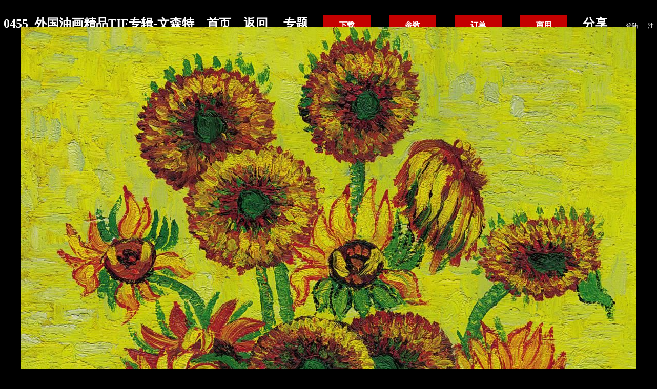

--- FILE ---
content_type: text/html
request_url: http://www.sdxco.cn/zt/20186/2018671046.html
body_size: 46912
content:

<!DOCTYPE html>
<html>
<head>
<meta http-equiv="Content-Type" content="text/html; charset=utf-8" />

<script type="text/javascript" src="/inc/img.js"></script>
<script type="text/javascript" src="/js/common.js"></script>
<script type="text/javascript" src="/js/jquery-1.3.2.min.js"></script>
<script src="/js/funcjs.js" type="text/javascript"></script>	
<script src="/js/funcjs2.js" type="text/javascript"></script>
<link rel="SHORTCUT ICON" href="/favicon.ico" />
<link rel="bookmark" href="/favicon.ico" >
<link href="/skin/skin1/skin.css" rel="stylesheet" type="text/css">
<script charset="UTF-8" id="LA_COLLECT" src="//sdk.51.la/js-sdk-pro.min.js"></script>
<script>LA.init({id: "1vWGcOEGIqPqr6dS",ck: "1vWGcOEGIqPqr6dS"})</script>
<meta http-equiv="Content-Security-Policy" content="">
<script type="text/javascript">
var mobileAgent = new Array("iphone", "ipod", "ipad", "android", "mobile", "blackberry", "webos", "incognito", "webmate", "bada", "nokia", "lg", "ucweb", "skyfire");
var browser = navigator.userAgent.toLowerCase();
var isMobile = false;
for (var i=0; i<mobileAgent.length; i++){ if (browser.indexOf(mobileAgent[i])!=-1){ isMobile = true;
//alert(mobileAgent[i]);

location.href = 'http://www.sdxco.cn/m/gaoqing_img.asp?id=71046';

break; } }
</script>






<script src="/js/D.js" type="text/javascript"></script>
<script src="/js/Tw.js" type="text/javascript"></script>
<script type="text/javascript" src="/qr/qrcode.js"></script>

<style type="text/css"> 
body{
background-color: #000000; 
}

#wrapper{
background-color: #000000; 
}
{ 
font-family:Arial, Helvetica, sans-serif; 
font-size:12px; 
} 
#fullbg{ 
background-color: Gray; 
display:none; 
z-index:999; 
position:absolute; 
left:0px; 
top:0px; 
filter:Alpha(Opacity=30); 
/* IE */ 
-moz-opacity:0.4; 
/* Moz + FF */ 
opacity: 0.4; 
} 

#dialog { 
position:absolute; 
width:398px; 
height:400px; 
background:#ffffff; 
display: none; 
z-index: 9999; 
border: #cccccc 2px solid;
} 

#dialog_content { 
height:40px;
width:100%;
color:#333333;
} 

#main { 
height: 800px; 
} 
.usercartcheck{
color:#c40000;
font-weight:bold;
font-size: 13px;
height:26px;
line-height:26px;
}

.usercartcheckok{
color:#00B200;
font-weight:bold;
font-size: 13px;
height:26px;
line-height:26px;
}


.usercartinput{
border-right: #c40000 1px solid; 
border-top: #c40000 1px solid; 
font-size: 9pt; 
border-left:#c40000 1px solid; 
color: #333333; 
border-bottom: #c40000 1px solid;
font-family:arial;
height: 22px;
background-color: #f9f9f9;
}
.cartinput {
border-right: #cccccc 1px solid; 
border-top: #cccccc 1px solid; 
font-size: 9pt; 
border-left: #cccccc 1px solid; 
color: #333333; 
border-bottom: #cccccc 1px solid;
font-family:arial,宋体;
height: 20px;
background-color: #f9f9f9;
}
.slecz {
border:#cccccc 1px solid;
color: #333333;
}


.sleczcurrent{
border:#c40000 1px solid;
color: #c40000;
}

imgborder{
border:#000000 1px solid;

}
onimgborder{
border:#c40000 1px solid;

}
</style> 
<script type="text/javascript" src="/Js/lazyload/jquery.js"></script>
 <script type="text/javascript" src="/Js/lazyload/jquery.lazyload.js"></script> 
<script type="text/javascript"> 

var xmlHttp = false;
try {
  xmlHttp = new ActiveXObject("Msxml2.XMLHTTP");
} catch (e) {
  try {
    xmlHttp = new ActiveXObject("Microsoft.XMLHTTP");
  } catch (e2) {
    xmlHttp = false;
  }
}
if (!xmlHttp && typeof XMLHttpRequest != 'undefined') {
  xmlHttp = new XMLHttpRequest();
}

//验证会员登录ok
function loaduserloginok() {

    var url = "jsloginload.asp?lid=&id=71046&did=";
  xmlHttp.open("GET", url, true);
  xmlHttp.onreadystatechange = loaduserlgok;
 xmlHttp.send(null);  

}


function loaduserlgok() {
  if (xmlHttp.readyState < 4) {
	
  }
  if (xmlHttp.readyState == 4) {
     var loginoktxt = xmlHttp.responseText;

     var loginoktxts= new Array(); //定义一数组
    loginoktxts=loginoktxt.split("|"); //字符分割      
  for (i=0;i<loginoktxts.length ;i++ )    
  {    
    
  }  

    var loginok=loginoktxts[0];
    var ewmcode=loginoktxts[1];

   if(loginok==0){


  }
  else{

    }

//document.getElementById("n1").innerHTML=loginok ;
//document.getElementById("ewmcode").src="http://qr.liantu.com/api.php?text="+ewmcode ;
    
}
}


//验证会员登录ok
function userlogincookieok() {
    var  logincode=document.getElementById("logincode").value;
    var url = "/wxjsloginok.asp?logincode="+logincode;
  xmlHttp.open("GET", url, true);
  xmlHttp.onreadystatechange = userlgcookieok;
 xmlHttp.send(null);  

}


function userlgcookieok() {
  if (xmlHttp.readyState < 4) {
	
  }
  if (xmlHttp.readyState == 4) {
     var loginoktxt = xmlHttp.responseText;

       
}
}






//验证会员登录ok
function userloginok() {
   var  logincode=document.getElementById("logincode").value;
    var url = "/wxjslogin.asp?logincode="+logincode;
  xmlHttp.open("GET", url, true);
  xmlHttp.onreadystatechange = userlgok;
 xmlHttp.send(null);  

}


function userlgok() {
  if (xmlHttp.readyState < 4) {
	
  }
  if (xmlHttp.readyState == 4) {
     var loginok = xmlHttp.responseText;

    
          if  (loginok==0){

  
       setTimeout("userloginok();",300); 
      document.getElementById("loginok").innerHTML="登陆进行中！";
           }
       else if  (loginok==1){
   document.getElementById("loginok").innerHTML="登陆订阅成功！";
     userlogincookieok();
  alert("微信登录成功！！"); 
      
$("#fullbg").css("display","none"); 
$("#dialog").css("display","none"); 

    // top.location='http://my.3zitie.cn/user_myindex.asp'; 

     top.location='/pro_img.asp?id=71046'; 

       }

         else{
   // alert("微信二维码超时作废！"); 
//$("#fullbg").css("display","none"); 
//$("#dialog").css("display","none");
       }




       
}
}





//验证会员登录
function checkuserlogin() {
     // document.getElementById("ewmcode").src="/images/emptybook.gif";

    
     var url = "/wx/Binding_qr.asp?lid=272301&gid=71046";
  xmlHttp.open("GET", url, true);
  xmlHttp.onreadystatechange = userlogin;
 xmlHttp.send(null);  

}

function userlogin() {
  if (xmlHttp.readyState < 4) {
	//document.getElementById("ewmcode").src="/images/emptybook.gif";
  }
  if (xmlHttp.readyState == 4) {
  
   var loginoktxt = xmlHttp.responseText;

        
 //alert("okok"+loginoktxt);
 //document.getElementById("downpay").style.display = "none";

   var loginoktxts= new Array(); //定义一数组
    loginoktxts=loginoktxt.split("@"); //字符分割      
  for (i=0;i<loginoktxts.length ;i++ )    
  {    
    
  }  

    var logincode=loginoktxts[0];
    var ewmcode=loginoktxts[1];
    var scene_str=loginoktxts[2];
   

   document.getElementById("logincode").value=logincode ;
   document.getElementById("ewmcode").src=ewmcode ;

//document.getElementById("ewmcode1").innerHTML=ewmcode;
 
//document.getElementById("imgaurl").innerHTML=scene_str;
//document.getElementById("imgaurl1").innerHTML=ewmcode;



 userloginok();



}
}

//显示灰色JS遮罩层 
function showBg(ct,content){ 
var bH=$("body").height(); 
var bW=$("body").width()+16; 
var objWH=getObjWh(ct); 
$("#fullbg").css({width:bW,height:bH,display:"block"}); 
var tbT=objWH.split("|")[0]+"px"; 
var tbL=objWH.split("|")[1]+"px"; 
$("#"+ct).css({top:tbT,left:tbL,display:"block"}); 
$("#"+content).html("<div style='width:398px;text-align:center;height:40px;line-height:40px;background-color: #00B22D;font-size:14px;font-weight:700; color:#ffffff;'>用微信扫码登录注册会员 </div>"); 
$(window).scroll(function(){resetBg()}); 
$(window).resize(function(){resetBg()}); 
checkuserlogin(); 
location.href='#';
} 
function getObjWh(obj){ 
var st=document.documentElement.scrollTop;//滚动条距顶部的距离 
var sl=document.documentElement.scrollLeft;//滚动条距左边的距离 
var ch=document.documentElement.clientHeight;//屏幕的高度 
var cw=document.documentElement.clientWidth;//屏幕的宽度 
var objH=$("#"+obj).height();//浮动对象的高度 
var objW=$("#"+obj).width();//浮动对象的宽度 
var objT=Number(st)+(Number(ch)-Number(objH))/2; 
var objL=Number(sl)+(Number(cw)-Number(objW))/2; 
return objT+"|"+objL; 
} 
function resetBg(){ 
var fullbg=$("#fullbg").css("display"); 
if(fullbg=="block"){ 
var bH2=$("body").height(); 
var bW2=$("body").width()+16; 
$("#fullbg").css({width:bW2,height:bH2}); 
var objV=getObjWh("dialog"); 
var tbT=objV.split("|")[0]+"px"; 
var tbL=objV.split("|")[1]+"px"; 
$("#dialog").css({top:tbT,left:tbL}); 
} 
} 

//关闭灰色JS遮罩层和操作窗口 
function closeBg(){ 
$("#fullbg").css("display","none"); 
$("#dialog").css("display","none"); 
} 

function closedownpay() {  
theObj = document.getElementById('downpay').style;  
if (  theObj.display == "none" ) theObj.display = "block"; else theObj.display = "none";

}

function opendownpay(id) {  
document.getElementById('downpay').style.display="block";  


 var url = "/check_downpay.asp?id="+id;

 xmlHttp.open("GET", url, true);

  xmlHttp.onreadystatechange = updatedownpay;
 xmlHttp.send(null);  
  

}

function updatedownpay() {
  if (xmlHttp.readyState < 4) {
	
  }
  if (xmlHttp.readyState == 4) {
     var strmsgm = xmlHttp.responseText;
    //document.getElementById('downurl').style.display = "block";
     document.getElementById('strdownloadtext').innerHTML=strmsgm;
    opendownurl();
   }
}

function opendownurl() { 
  var id=document.getElementById("proname_id").value

 var url = "/check_picurl.asp?id="+id;

 xmlHttp.open("GET", url, true);

  xmlHttp.onreadystatechange = updatedownurl;
 xmlHttp.send(null);  
  

 



}

function updatedownurl() {
  if (xmlHttp.readyState < 4) {
	
  }
  if (xmlHttp.readyState == 4) {
     var strmsgm = xmlHttp.responseText;

    //alert(strmsgm);

     var strmsgms= new Array(); //定义一数组
    strmsgms=strmsgm.split("|"); //字符分割   
   for (i=0;i<strmsgms.length;i++ )    
  {    
   
   
    var proname_title=strmsgms[0];
    var proname_downloadlink=strmsgms[1];
    var proname_downloadtqm=strmsgms[2];
    var  proname_id=strmsgms[3];
    var  proname_weight=strmsgms[4];
    var  proname_weightunits=strmsgms[5];
    var  proname_price=strmsgms[6];
    var  proname_workwidth=strmsgms[7];
    var  proname_workheight=strmsgms[8];
    var  proname_pxwidth=strmsgms[9];
    var  proname_pxheight=strmsgms[10];
    var  proname_imgdpi=strmsgms[11];
    var  proname_units=strmsgms[12];
    var  proname_uppro=strmsgms[13];
    var  proname_Lnggrdid=strmsgms[14];
    var  proname_gifts=strmsgms[15];

   // document.getElementById('openpicurl').style.display = "block";
    // document.getElementById('proname_title').innerHTML=proname_title;

    // document.getElementById('proname_id').value=proname_id;
     document.getElementById('proname_weight').innerHTML="大小："+proname_weight+proname_weightunits;
     document.getElementById('proname_pxwidth').innerHTML="尺寸："+proname_workwidth+"x"+proname_workheight+"厘米";
     document.getElementById('proname_workwidth').innerHTML="像素："+proname_pxwidth+"x"+proname_pxheight+"像素";
     document.getElementById('proname_imgdpi').innerHTML="分辨率："+proname_imgdpi+"DPI";
   // document.getElementById('proname_price').innerHTML="价格："+proname_price+".00元";
    document.getElementById('proname_units').innerHTML="格式："+proname_units;
    document.getElementById('proname_gifts').innerHTML=proname_gifts;
          if (proname_uppro == 2) {
  //  document.getElementById('uppro').style.display = "block";
   // document.getElementById('novip').style.display = "none";
      }
     else{
    //document.getElementById('uppro').style.display = "none";
   // document.getElementById('novip').style.display = "block";
    }
 
   }
}

}






function closeqrpay() {  
theObj = document.getElementById('qrpay').style;  
if (  theObj.display == "none" ) theObj.display = "block"; else theObj.display = "none";

}

function openqrpay() {  
theObj = document.getElementById('qrpay').style;  
if (  theObj.display == "none" ) theObj.display = "block"; else theObj.display = "none";

}


function closevipqrpay() {  
theObj = document.getElementById('vippay').style;  
if (  theObj.display == "none" ) theObj.display = "block"; else theObj.display = "none";

}

function openvipqrpay() {  
theObj = document.getElementById('vippay').style;  
if (  theObj.display == "none" ) theObj.display = "block"; else theObj.display = "none";

}

function opengaofangxiadan() {  
theObj = document.getElementById('gaofangxiadan').style;  
if (  theObj.display == "none" ) theObj.display = "block"; else theObj.display = "none";

}
function closegaofangxiadan() {  
theObj = document.getElementById('gaofangxiadan').style;  
if (  theObj.display == "none" ) theObj.display = "block"; else theObj.display = "none";

}




function closedownurl0() {  
theObj = document.getElementById('downurl').style;  
if (  theObj.display == "none" ) theObj.display = "block"; else theObj.display = "none";

}

function opendownurl0(id) { 


 var url = "/check_downurl.asp?id="+id;

 xmlHttp.open("GET", url, true);

  xmlHttp.onreadystatechange = updatedownurl0;
 xmlHttp.send(null);  
  

 

//if (  theObj.visibility == "hidden" ) theObj.visibility = ""; else theObj.visibility = "hidden";

}

function updatedownurl0() {
  if (xmlHttp.readyState < 4) {
	
  }
  if (xmlHttp.readyState == 4) {
     var strmsgm = xmlHttp.responseText;
    //document.getElementById('downurl').style.display = "block";
     document.getElementById('downurl').innerHTML=strmsgm;
 
   }
}


function shixiao(id) { 

  //id= document.getElementById('proname_id').value;

 //alert(id);
 var url = "/check_pro_shixiao.asp?id="+id;

 xmlHttp.open("GET", url, true);

  xmlHttp.onreadystatechange = updateshixiao;
 xmlHttp.send(null);  
  

 

}

function updateshixiao() {
  if (xmlHttp.readyState < 4) {
	
  }
  if (xmlHttp.readyState == 4) {
     var strmsgm = xmlHttp.responseText;

   
     document.getElementById('shixiao').innerHTML="谢谢您的提交，我们会尽快检查更新链接！";

 
  
}

}


function slecz(czid) { 

  //id= document.getElementById('proname_id').value;

 //alert(id);
 var url = "/check_sleccz_price.asp?id=71046&czid="+czid;

 xmlHttp.open("GET", url, true);

  xmlHttp.onreadystatechange = updateslecz;
 xmlHttp.send(null);  
  

 

}

function updateslecz() {
  if (xmlHttp.readyState < 4) {
	
  }
  if (xmlHttp.readyState == 4) {
     var strchkcaizhi = xmlHttp.responseText;
      var m=0;

      var strchkcaizhis= new Array(); //定义一数组
    strchkcaizhis=strchkcaizhi.split("|"); //字符分割      
  for (i=0;i<strchkcaizhis.length ;i++ )    
  {  
    
    
   
  }  

    var caizhi=strchkcaizhis[0];
    var gaofangprice=strchkcaizhis[1];
    var id=strchkcaizhis[2];
    var czid=strchkcaizhis[3];
    
 
   
     document.getElementById('gaofangprice').innerHTML="<span style='font-weight:700;'>"+caizhi+"价格：</span><span style='color:#c40000;'>"+gaofangprice+".00</span>元";

     document.getElementById('caizhi').value=caizhi;
     document.getElementById('gaofangpricevalue').value=gaofangprice;

     document.getElementById("slecz_1").style.background = "#ffffff";
     document.getElementById("slecz_1").style.color = "#333333";
     document.getElementById("slecz_2").style.background = "#ffffff";
     document.getElementById("slecz_2").style.color = "#333333";
     document.getElementById("slecz_3").style.background = "#ffffff";
     document.getElementById("slecz_3").style.color = "#333333";

     document.getElementById("slecz_"+czid).style.background = "#c40000";
     document.getElementById("slecz_"+czid).style.color = "#ffffff";
  
}
   

}

function closekefu() {  
theObj = document.getElementById('kefu').style;  
if (  theObj.display == "none" ) theObj.display = "block"; else theObj.display = "none";

}

function openkefu() {  
theObj = document.getElementById('kefu').style;  
if (  theObj.display == "none" ) theObj.display = "block"; else theObj.display = "none";

}

function closexiaochengxu() {  
theObj = document.getElementById('xiaochengxu').style;  
if (  theObj.display == "none" ) theObj.display = "block"; else theObj.display = "none";

}

function openxiaochengxu() {  
theObj = document.getElementById('xiaochengxu').style;  
if (  theObj.display == "none" ) theObj.display = "block"; else theObj.display = "none";

}




function closedownvip() {  
theObj = document.getElementById('downvip').style;  
if (  theObj.display == "none" ) theObj.display = "block"; else theObj.display = "none";

}

function opendownvip() {  
theObj = document.getElementById('downvip').style;  
if (  theObj.display == "none" ) theObj.display = "block"; else theObj.display = "none";

 var url = "/check_appvip.asp";

 xmlHttp.open("GET", url, true);

  xmlHttp.onreadystatechange = updatedownvip;
 xmlHttp.send(null); 


}

function updatedownvip() {
  if (xmlHttp.readyState < 4) {
	
  }
  if (xmlHttp.readyState == 4) {
     var strmsgm = xmlHttp.responseText;
    //document.getElementById('downurl').style.display = "block";
     document.getElementById('strviptext').innerHTML=strmsgm;
 
   }
}


function selviptype(viptype) { 

  document.getElementById('selviptype').value=viptype;
    //alert(1);

   document.getElementById("viptype1" ).style.color="#333333"; 
   document.getElementById("viptype2" ).style.color="#333333"; 
   document.getElementById("viptype3" ).style.color="#333333"; 
   document.getElementById("viptype4" ).style.color="#333333"; 
   document.getElementById("viptype1" ).style.background="#f0f0d7"; 
   document.getElementById("viptype2" ).style.background="#f0f0d7"; 
   document.getElementById("viptype3" ).style.background="#f0f0d7"; 
   document.getElementById("viptype4" ).style.background="#f0f0d7"; 
   document.getElementById("viptype1" ).style.border="#d3d3af 1px solid"; 
   document.getElementById("viptype2" ).style.border="#d3d3af 1px solid"; 
   document.getElementById("viptype3" ).style.border="#d3d3af 1px solid"; 
   document.getElementById("viptype4" ).style.border="#d3d3af 1px solid"; 
   document.getElementById("viptype_on_1" ).innerHTML=""; 
   document.getElementById("viptype_on_2" ).innerHTML=""; 
   document.getElementById("viptype_on_3" ).innerHTML=""; 
   document.getElementById("viptype_on_4" ).innerHTML=""; 

   document.getElementById("viptype"+viptype ).style.color="#ffffff"; 
   document.getElementById("viptype"+viptype).style.background="#c98123"; 
   document.getElementById("viptype"+viptype).style.border="#c98123 1px solid"; 
   document.getElementById("viptype_on_"+viptype ).innerHTML="✔"; 
  

}

function paytovipwx() {  

 var y= document.getElementById('selviptype').value;

 location.href = '/check_topaywxqr.asp?t=15&y='+y;

}

function paytovipali() {  

 var y= document.getElementById('selviptype').value;

 location.href = '/opayzdy/vipalipay/alipayapi.asp?y='+y;

}


function toimg(imgi,picid) {  


document.getElementById('proname_picid').value=picid;
document.getElementById('proname_imgi').value=imgi;

var propic=document.getElementById('inputpimg_'+picid).value;

var numii=document.getElementById('ii').value;

numii=parseInt(numii);
imgi=parseInt(imgi);

if(imgi==numii){
  
 nextimgi=1;

 nextpicid=document.getElementById('picid_'+nextimgi).value;

 backimgi=parseInt(imgi)-1;

 backpicid=document.getElementById('picid_'+backimgi).value;

}
else if(imgi==1){

 backimgi=numii;

 backpicid=document.getElementById('picid_'+backimgi).value;

 nextimgi=parseInt(imgi)+1;

 nextpicid=document.getElementById('picid_'+nextimgi).value;

}


else{

 nextimgi=parseInt(imgi)+1;

 nextpicid=document.getElementById('picid_'+nextimgi).value;

 backimgi=parseInt(imgi)-1;

 backpicid=document.getElementById('picid_'+backimgi).value;


}

var i
  for (  i=1;i<numii+1 ;i++ )    
  {    
 document.getElementById('pimg_'+i).style.cssText = "border: #000000 1px solid;cursor:pointer; ";   
  }  


 document.getElementById('zsimg').src=propic;  
 document.getElementById('pimg_'+imgi).style.cssText = "border: #c40000 2px solid; cursor:pointer;";

document.getElementById('proname_nextpicid').value=nextpicid;
document.getElementById('proname_nextimgi').value=nextimgi;

document.getElementById('proname_backpicid').value=backpicid;
document.getElementById('proname_backimgi').value=backimgi;


}


function pictoimg() {  

var imgi=document.getElementById('proname_imgi').value;
var picid=document.getElementById('proname_picid').value;

var nextimgi=document.getElementById('proname_nextimgi').value;
var nextpicid=document.getElementById('proname_nextpicid').value;

var backimgi=document.getElementById('proname_backimgi').value;
var backpicid=document.getElementById('proname_backpicid').value;




var numii=document.getElementById('ii').value;




numii=parseInt(numii);


imgi=parseInt(imgi);

nextimgi=parseInt(nextimgi);

backimgi=parseInt(backimgi);

var strimgi;

if(imgi==numii){

 strimgi=1;
  picid=document.getElementById('picid_'+strimgi).value;
  
 nextimgi=2;

 nextpicid=document.getElementById('picid_'+nextimgi).value;

 backimgi=parseInt(numii);

 backpicid=document.getElementById('picid_'+backimgi).value;

}
else if(imgi==1){
  
  strimgi=2;
  picid=document.getElementById('picid_'+strimgi).value;
 backimgi=1;

 backpicid=document.getElementById('picid_'+backimgi).value;

 nextimgi=parseInt(strimgi)+1;

 nextpicid=document.getElementById('picid_'+nextimgi).value;

}


else{

  strimgi=parseInt(imgi)+1;
  picid=document.getElementById('picid_'+strimgi).value;
 nextimgi=parseInt(strimgi)+1;

 nextpicid=document.getElementById('picid_'+nextimgi).value;

 backimgi=parseInt(strimgi)-1;

 backpicid=document.getElementById('picid_'+backimgi).value;


}

var propic=document.getElementById('inputpimg_'+picid).value;

var i
  for (  i=1;i<(numii+1) ;i++ )    
  {    
 document.getElementById('pimg_'+i).style.cssText = "border: #000000 1px solid;cursor:pointer; ";   
  }  


 document.getElementById('zsimg').src=propic;  
 document.getElementById('pimg_'+strimgi).style.cssText = "border: #c40000 2px solid; cursor:pointer;";

document.getElementById('proname_picid').value=picid;
document.getElementById('proname_imgi').value=strimgi;

document.getElementById('proname_nextpicid').value=nextpicid;
document.getElementById('proname_nextimgi').value=nextimgi;


document.getElementById('proname_backpicid').value=backpicid;
document.getElementById('proname_backimgi').value=backimgi;


}


function nexttoimg() {  


var imgi=document.getElementById('proname_imgi').value;
var picid=document.getElementById('proname_picid').value;

var nextimgi=document.getElementById('proname_nextimgi').value;
var nextpicid=document.getElementById('proname_nextpicid').value;

var backimgi=document.getElementById('proname_backimgi').value;
var backpicid=document.getElementById('proname_backpicid').value;




var numii=document.getElementById('ii').value;




numii=parseInt(numii);


imgi=parseInt(imgi);

nextimgi=parseInt(nextimgi);

backimgi=parseInt(backimgi);

var strimgi;

if(imgi==numii){

 strimgi=1;
  picid=document.getElementById('picid_'+strimgi).value;
  
 nextimgi=2;

 nextpicid=document.getElementById('picid_'+nextimgi).value;

 backimgi=parseInt(numii);

 backpicid=document.getElementById('picid_'+backimgi).value;

}
else if(imgi==1){
  
  strimgi=2;
  picid=document.getElementById('picid_'+strimgi).value;
 backimgi=1;

 backpicid=document.getElementById('picid_'+backimgi).value;

 nextimgi=parseInt(strimgi)+1;

 nextpicid=document.getElementById('picid_'+nextimgi).value;

}


else{

  strimgi=parseInt(imgi)+1;
  picid=document.getElementById('picid_'+strimgi).value;
 nextimgi=parseInt(strimgi)+1;

 nextpicid=document.getElementById('picid_'+nextimgi).value;

 backimgi=parseInt(strimgi)-1;

 backpicid=document.getElementById('picid_'+backimgi).value;


}

var propic=document.getElementById('inputpimg_'+picid).value;

var i
  for (  i=1;i<(numii+1) ;i++ )    
  {    
 document.getElementById('pimg_'+i).style.cssText = "border: #000000 1px solid;cursor:pointer; ";   
  }  


 document.getElementById('zsimg').src=propic;  
 document.getElementById('pimg_'+strimgi).style.cssText = "border: #c40000 2px solid; cursor:pointer;";

document.getElementById('proname_picid').value=picid;
document.getElementById('proname_imgi').value=strimgi;

document.getElementById('proname_nextpicid').value=nextpicid;
document.getElementById('proname_nextimgi').value=nextimgi;


document.getElementById('proname_backpicid').value=backpicid;
document.getElementById('proname_backimgi').value=backimgi;


}


function backtoimg() {  


var imgi=document.getElementById('proname_imgi').value;
var picid=document.getElementById('proname_picid').value;

var nextimgi=document.getElementById('proname_nextimgi').value;
var nextpicid=document.getElementById('proname_nextpicid').value;

var backimgi=document.getElementById('proname_backimgi').value;
var backpicid=document.getElementById('proname_backpicid').value;




var numii=document.getElementById('ii').value;




numii=parseInt(numii);


imgi=parseInt(imgi);

nextimgi=parseInt(nextimgi);

backimgi=parseInt(backimgi);

var strimgi;

if(imgi==1){

 strimgi=numii;
  picid=document.getElementById('picid_'+strimgi).value;
  
 nextimgi=1;

 nextpicid=document.getElementById('picid_'+nextimgi).value;

 backimgi=parseInt(numii)-1;

 backpicid=document.getElementById('picid_'+backimgi).value;

}
else if(imgi==numii){
  
  strimgi=numii-1;
  picid=document.getElementById('picid_'+strimgi).value;
 backimgi=1;

 backpicid=document.getElementById('picid_'+backimgi).value;

 nextimgi=numii;

 nextpicid=document.getElementById('picid_'+nextimgi).value;

}


else{

  strimgi=parseInt(imgi)-1;
  picid=document.getElementById('picid_'+strimgi).value;
 nextimgi=parseInt(strimgi)+1;

 nextpicid=document.getElementById('picid_'+nextimgi).value;

 backimgi=parseInt(strimgi)-1;

 backpicid=document.getElementById('picid_'+backimgi).value;


}

var propic=document.getElementById('inputpimg_'+picid).value;

var i
  for (  i=1;i<(numii+1) ;i++ )    
  {    
 document.getElementById('pimg_'+i).style.cssText = "border: #000000 1px solid;cursor:pointer; ";   
  }  


 document.getElementById('zsimg').src=propic;  
 document.getElementById('pimg_'+strimgi).style.cssText = "border: #c40000 2px solid; cursor:pointer;";

document.getElementById('proname_picid').value=picid;
document.getElementById('proname_imgi').value=strimgi;

document.getElementById('proname_nextpicid').value=nextpicid;
document.getElementById('proname_nextimgi').value=nextimgi;


document.getElementById('proname_backpicid').value=backpicid;
document.getElementById('proname_backimgi').value=backimgi;


}



function closebwqqr() {  
theObj = document.getElementById('bwqqr').style;  
if (  theObj.display == "none" ) theObj.display = "block"; else theObj.display = "none";

}

function openbwqqr() {  
theObj = document.getElementById('bwqqr').style;  
if (  theObj.display == "none" ) theObj.display = "block"; else theObj.display = "none";

}


function closecommercial(id) {  
theObj = document.getElementById('commercial').style;  
if (  theObj.display == "none" ) theObj.display = "block"; else theObj.display = "none";

}

function opencommercial(id) {  
theObj = document.getElementById('commercial').style;  
if (  theObj.display == "none" ) theObj.display = "block"; else theObj.display = "none";



 var url = "/check_commercial.asp?id="+id;

 xmlHttp.open("GET", url, true);

  xmlHttp.onreadystatechange = updatecommercial;
 xmlHttp.send(null); 


}

function updatecommercial() {
  if (xmlHttp.readyState < 4) {
	
  }
  if (xmlHttp.readyState == 4) {
     var strmsgm = xmlHttp.responseText;

     document.getElementById('strcommercialtext').innerHTML=strmsgm;
 
   }
}




</script> 


<title>0455_外国油画精品TIF专辑-文森特·凡高向日葵_16004x19291PX_TIF_300DPI_904_0油画超高清大图原图扫描真迹全图书画图片下载</title>
</head>
<body   leftmargin="0" topmargin="0" marginwidth="0" marginheight="0" onMouseOver="window.status='【三典轩书画高清图库网|高清书画书法国画油画字画真迹扫描大图资料下载网|高清书画图库三典轩书画网】gaoqing.3zitie.cn 欢迎您';return true">
<div id="wrapper">


<div style="display:none;">

<a href="/pro_show_html.asp?id=71046" >

  

	  <img  src="http://pic.3zitie.cn/zhuangshi/2018/06/1050/pic/img/0455.jpg" border=0   title="0455_外国油画精品TIF专辑-文森特·凡高向日葵_16004x19291PX_TIF_300DPI_904_0"  alt="0455_外国油画精品TIF专辑-文森特·凡高向日葵_16004x19291PX_TIF_300DPI_904_0"  width="1198"   onload="DrawImage(this,1198,6198)"   style='border:0px solid #e1e1e1;margin: 0 auto;'>
       
</a>
</div>


<div class="clear"></div>




<!-- JS遮罩层 --> 
<div id="fullbg"></div> 
<!-- end JS遮罩层 --> 
<!-- 对话框 --> 
<div id="dialog"> 
<div id="dialog_content">



</div>
<div style="width:398px;text-align: center;border-top: #e1e1e1 1px solid;line-height:20px;background-color: #ffffff;">

<img  id="ewmcode" alt="微信二维码加载中....马上就好！" title="微信二维码加载中....马上就好！" src="/images/emptybook.gif"  border=0 style="border:0px solid #999;height:300px;width:300px;"  >


</div> 
<div style="width:398px;text-align: center;border-top: #e1e1e1 1px solid;line-height:30px;background-color: #f1f1f1;">
二维码生成中大约需要10秒钟!
</div> 
 <div style="width:398px;text-align: center;border-top: #e1e1e1 1px solid;line-height:30px;background-color: #f1f1f1;">


用微信扫描二维码，自动完成会员注册或登陆就可以下载了！</div> 


<div style="width:398px;text-align: center;border-top: #e1e1e1 1px solid;line-height:30px;background-color: #f1f1f1;">[<a href="/user_login.asp" >其他登陆注册方式</a>]</div> 

<div style="width:398px;text-align: center;border-top: #e1e1e1 1px solid;line-height:30px;background-color: #f1f1f1;">
<span  id="loginok"></span>[<span  style="cursor:pointer;color:#ff0000;" onclick="checkuserlogin();">刷新</span>]<input name="logincode"  id="logincode" type="hidden" size="28"   value="" >
</div> 


<div style="width:398px;text-align: center;border-top: #e1e1e1 1px solid;line-height:30px;background-color: #00B22D;"><a href="#" onclick="closeBg();"><span style="color:#ffffff;">关闭</span></a></div> 
</div> 
<!-- JS遮罩层上方的对话框 --> 

<div class="clear"></div>

<div style='margin: 0 auto;WIDTH:100%;text-align:center;height:50px;line-height:50px;border-left: #000000 1px solid;border-right: #000000 1px solid;border-top: #000000 1px solid;border-bottom: #000000 1px solid;background:#000000;margin-top:0px;'>

<h2><span style="color:#ffffff;">0455_外国油画精品TIF专辑-文森特</span>&nbsp;&nbsp;&nbsp;&nbsp;<a href="/"  ><span style="color:#ffffff;">首页</span></a>&nbsp;&nbsp;&nbsp;&nbsp;<a href="/prolist.asp?lid=272301"  ><span style="color:#ffffff;">返回</span></a>

&nbsp;&nbsp;&nbsp;&nbsp;<a href="/prolist.asp?bd=1050"  ><span style="color:#ffffff;">专题</span></a>

&nbsp;&nbsp;&nbsp;&nbsp;<span style="cursor:pointer;border: #c40000 1px solid;background:#c40000;padding:10px 30px 10px 30px;color:#ffffff;font-size:15px;font-weight:700;" onclick="opendownpay(71046);">下载</span>

&nbsp;&nbsp;&nbsp;&nbsp;
<span style="cursor:pointer;border: #c40000 1px solid;background:#c40000;padding:10px 30px 10px 30px;color:#ffffff;font-size:15px;font-weight:700;" onclick="opendownpay(71046);">参数</span>

&nbsp;&nbsp;&nbsp;&nbsp;
<a href="/user_dorders.asp"  ><span style="cursor:pointer;border: #c40000 1px solid;background:#c40000;padding:10px 30px 10px 30px;color:#ffffff;font-size:15px;font-weight:700;" >订单</span></a>
&nbsp;&nbsp;&nbsp;&nbsp;
<span style="cursor:pointer;border: #c40000 1px solid;background:#c40000;padding:10px 30px 10px 30px;color:#ffffff;font-size:15px;font-weight:700;"  onclick="opencommercial(71046);">商用</span>

&nbsp;&nbsp;&nbsp;&nbsp;<span style="color:#ffffff;cursor:pointer;"  onclick="openbwqqr();">分享</span>
&nbsp;&nbsp;&nbsp;&nbsp;
<input class=addinput  name="proname_id" type="hidden" id="proname_id"  size="15" value="71046"> 

<input class=addinput  name="proname_imgi" type="hidden" id="proname_imgi"  size="15" value="1"> 
<input class=addinput  name="proname_picid" type="hidden" id="proname_picid"  size="15" value="0"> 

<input class=addinput  name="proname_nextimgi" type="hidden" id="proname_nextimgi"  size="15" value="2"> 
<input class=addinput  name="proname_nextpicid" type="hidden" id="proname_nextpicid"  size="15" value="0"> 

<input class=addinput  name="proname_backimgi" type="hidden" id="proname_backimgi"  size="15" value="0"> 
<input class=addinput  name="proname_backpicid" type="hidden" id="proname_backpicid"  size="15" value="0"> 

<script src="/jslogin_zt.asp" charset="utf-8"></script>
</h2> 

</div>
 <div class="clear"></div>
<div style='margin: 0 auto;WIDTH:100%;text-align:center;height:auto;zoom:1;overflow:hidden;border-left: #000000 1px solid;border-right: #000000 1px solid;border-top: #000000 1px solid;border-bottom: #000000 1px solid;background:#000000;margin-top:0px;'>

 
       <img id="zsimg"   src="https://pic.3zitie.cn/zhuangshi/2018/06/1050/pic/img/0455.jpg" border=0   title="0455_外国油画精品TIF专辑-文森特·凡高向日葵_16004x19291PX_TIF_300DPI_904_0"  alt="0455_外国油画精品TIF专辑-文森特·凡高向日葵_16004x19291PX_TIF_300DPI_904_0"        style='margin: 0 auto;border:0px solid #e1e1e1;height: auto; width: auto; max-width:100%;overflow:hidden;cursor:pointer;'  onclick="pictoimg();">
	

  </div> 
<div class="clear"></div>



<div style='margin: 0 auto;WIDTH:100%;text-align:center;height:50px;line-height:50px;border-left: #000000 1px solid;border-right: #000000 1px solid;border-top: #000000 1px solid;border-bottom: #000000 1px solid;background:#000000;margin-top:0px;'>



</div>






</div>


 
<div class="clear"></div>
<div id="downpay" style="POSITION: fixed;margin:auto;left:0;*left:50px;_left:50px; right:0; top:10px;z-index:1000;display:none;height:auto;zoom:1;overflow:hidden;width:1300px;border: #999999 2px solid;background:#fafafa;" >
<ul>
<li style="width:100%;height:50px;line-height:50px;border-bottom: #cccccc 1px solid;background:#ffffff;text-align:center;background:#f1f1f1;">
<div style="float:left;width:1248px;height:50px;line-height:50px;text-align:center;">
&nbsp;&nbsp;&nbsp;&nbsp&nbsp;&nbsp;&nbsp;&nbsp;&nbsp;&nbsp;&nbsp;&nbsp;&nbsp;<span style="font-size:15px;font-weight:700;">图片参数及购买支付</span>
&nbsp;&nbsp;&nbsp;&nbsp;&nbsp;&nbsp;&nbsp;&nbsp;&nbsp;
&nbsp;&nbsp;&nbsp;&nbsp;&nbsp;&nbsp;&nbsp;&nbsp;&nbsp;

<a  href="http://www.sdxco.cn/user_dorders.asp" ><span style="font-weight:700;cursor:pointer;"  >我的订单</span></a>

&nbsp;&nbsp;&nbsp;&nbsp;&nbsp;&nbsp;&nbsp;&nbsp;&nbsp;&nbsp;&nbsp;&nbsp;&nbsp;&nbsp;&nbsp;&nbsp;&nbsp;&nbsp;

 <SCRIPT src="/jsappvip.asp" charset="utf-8"></SCRIPT>
&nbsp;&nbsp;&nbsp;&nbsp;&nbsp;&nbsp;&nbsp;&nbsp;&nbsp;
<script src="/check_bd.asp?id=1050" charset="utf-8"></script>  
</div>
<div style="float:right;width:40px;height:50px;line-height:50px;text-align:right;padding-right:10px;">

 <span  style="font-weight:400;cursor:pointer;border: #999999 1px solid;padding:3px 5px 3px 5px;" onclick="closedownpay();">X</span>
</div>

</li>
<li  style="width:100%;height:auto;zoom:1;overflow:hidden;line-height:80px;border-bottom: #cccccc 1px solid;background:#ffffff;text-align:center;height:80px;">
<div style="width:20px;height:80px;line-height:80px;float:left;border-left:#e1e1e1 0px solid;text-align:left;font-size:15px;">
</div>

<div style="width:130px;height:80px;line-height:80px;float:left;border-left:#e1e1e1 0px solid;text-align:left;font-size:15px;">

<span style="font-size:15px;font-weight:400;"  id="proname_imgdpi"></span>
</div>

<div style="width:180px;height:80px;line-height:80px;float:left;border-left:#e1e1e1 0px solid;text-align:left;font-size:15px;">


<span style="font-size:15px;font-weight:400;"  id="proname_workwidth"></span>
</div>
<div style="width:170px;height:80px;line-height:80px;float:left;border-left:#e1e1e1 0px solid;text-align:left;font-size:15px;">

<span style="font-size:15px;font-weight:400;"  id="proname_pxwidth"></span>
</div>
<div style="width:100px;height:80px;line-height:80px;float:left;border-left:#e1e1e1 0px solid;text-align:left;font-size:15px;">


<span style="font-size:15px;font-weight:400;"  id="proname_weight"></span>
</div>
<div style="width:80px;height:80px;line-height:80px;float:left;border-left:#e1e1e1 0px solid;text-align:left;font-size:15px;">

<span style="font-size:15px;font-weight:400;"  id="proname_units"></span>


</div>
<div style="width:80px;height:80px;line-height:80px;float:left;border-left:#e1e1e1 0px solid;text-align:left;font-size:15px;">

[<span style="font-size:13px;font-weight:400;"  id="proname_gifts"></span>]


</div>
<div style="width:100px;height:80px;line-height:80px;float:left;border-left:#e1e1e1 0px solid;text-align:left;font-size:15px;">
【<a  href="/prolist.asp?lid=272301" >外国油画</a>】
</div>

<div style="width:430px;height:80px;line-height:80px;float:left;border-left:#e1e1e1 0px solid;text-align:left;font-size:15px;">


【<a href="/prolist.asp?bd=1050"  >外国油画精品TIF专辑一</a>】



</div>

</li>

<li  style="width:100%;height:auto;zoom:1;overflow:hidden;line-height:80px;border-bottom: #cccccc 1px solid;background:#ffffff;text-align:center;min-height:80px;padding-top:20px;padding-bottom:20px;">

<div id="strdownloadtext"></div>

</li>

<li  style="width:100%;height:auto;zoom:1;overflow:hidden;line-height:80px;border-bottom: #cccccc 1px solid;background:#ffffff;text-align:center;">

<div style="width:95%;height:auto;zoom:1;overflow:hidden;line-height:30px;border-bottom: #cccccc 1px solid;border-top: #cccccc 1px solid;background:#ffffff;text-align:left;padding:10px;word-wrap:break-word;word-break:break-all;">



</div>



<li  style="width:100%;height:auto;zoom:1;overflow:hidden;line-height:30px;border-bottom: #cccccc 1px solid;background:#ffffff;text-align:center;">


</li>
</ul>
</div


</div>
  

<div class="clear"></div>





 
<div class="clear"></div>
<div id="commercial" style="POSITION: fixed;margin:auto;left:0;*left:50px;_left:50px; right:0; top:1px;z-index:1008;display:none;height:auto;zoom:1;overflow:hidden;width:1300px;border: #999999 2px solid;background:#fafafa;" >
<ul>
<li style="width:100%;height:60px;line-height:60px;border-bottom: #cccccc 1px solid;background:#ffffff;text-align:center;background:#f1f1f1;">
<div style="float:left;width:1250px;height:60px;line-height:60px;text-align:center;">
&nbsp;&nbsp;&nbsp;&nbsp;&nbsp;&nbsp;&nbsp;&nbsp;&nbsp;<span style="font-size:15px;font-weight:700;">该图片商用说明</span>

</div>
<div style="float:right;width:40px;height:60px;line-height:60px;text-align:right;padding-right:10px;">

 <span  style="font-weight:400;cursor:pointer;border: #999999 1px solid;padding:3px 5px 3px 5px;" onclick="closecommercial();">X</span>
</div>

</li>


<li  style="width:100%;height:auto;zoom:1;overflow:hidden;line-height:80px;border-bottom: #cccccc 1px solid;background:#ffffff;text-align:center;min-height:160px;">

<div id="strcommercialtext">商用说明</div>

</li>




<li  style="width:100%;height:auto;zoom:1;overflow:hidden;line-height:30px;border-bottom: #cccccc 1px solid;background:#ffffff;text-align:center;">


</li>
</ul>
</div


</div>
  

<div class="clear"></div>





 
<div id="downvip" style="POSITION: fixed;margin:auto;left:0;*left:50px;_left:50px; right:0; top:10px;z-index:1200;display:none;height:auto;zoom:1;overflow:hidden;width:1100px;border: #999999 2px solid;background:#fafafa;" >
<ul>
<li style="width:100%;margin: 0px auto;height:auto;zoom:1;overflow:hidden;border-bottom: #005900 1px solid;text-align:center;background:#00B22D;">

<div  id="strvipprice" style="float:left;width:960px;height:auto;line-height:60px;text-align:center;">
   <span style="font-size:18px;color:#ffffff;font-weight:700;">申请开通三典轩书画图库VIP。（可开发票）</span>

</div>
<div style="float:right;width:40px;height:40px;line-height:40px;text-align:right;padding-right:10px;">

 <span  style="font-weight:400;cursor:pointer;border: #ffffff 1px solid;padding:3px 5px 3px 5px;color:#ffffff;" onclick="closedownvip();">X</span>
</div>
</li>
 <div class='clear'></div>
<li style="width:100%;height:auto;zoom:1;overflow:hidden;line-height:40px;border-bottom: #cccccc 1px solid;background:#fefefe;text-align:center;">
<div style="margin: 0px auto;width:980px;height:auto;line-height:40px;text-align:left;border-bottom: #cccccc 0px solid;border-top: #cccccc 0px solid;">
 <span style="font-size:14px;color:#999999;font-weight:400;">
开通后登录VIP会员后就可以随意随时永久下载全站上10万高清书画图片资料，资料还在不断更新增加中。<br/>

    如果您是书画高度爱好者，从事相关设计公司或书画教学机构长期需要书画高清图资料，开通VIP是非常适合的，可以免费下载三典轩不断收集发布官网的所有高清原图，数量不限制。
</span>
</div>

</li>



<li  style="width:100%;height:auto;zoom:1;overflow:hidden;border-bottom: #cccccc 1px solid;background:#ffffff;text-align:center;">


<div style="margin: 0px auto;width:100%;height:auto;zoom:1;overflow:hidden;text-align:left;background:#ffffff;border-bottom: #cccccc 0px solid;border-top: #cccccc 0px solid;">

<div style="margin: 0px auto;width:100%;height:30px;line-height:30px;text-align:center;border-bottom: #e1e1e1 1px solid;background:#f6f6f6;">通过在线支付自助开通VIP会员(需开发票联系网站客服)</div>

<div  id="strviptext" style="margin: 0px auto;width:100%;height:200px;line-height:120px;text-align:center;">

</div>


</div>
</li>




 <div class='clear'></div>
<li style="width:100%;height:60px;line-height:60px;border-bottom: #cccccc 1px solid;border-top: #cccccc 1px solid;text-align:center;background:#f1f1f1;background:#ffffff;">
<div style="width:95%;height:auto;zoom:1;overflow:hidden;line-height:40px;border-bottom: #cccccc 0px solid;background:#ffffff;text-align:left;padding:10px;word-wrap:break-word;word-break:break-all;">



</div>


</li>


</ul>
</div>



<div class='clear'></div>



<div class='clear'></div>






<div class='clear'></div>
<div id="bwqqr" style="position:fixed;right:38px;top:30px;display:none;height:auto;zoom:1;overflow:hidden;width:300px;;border: #c40000 1px solid;text-align:center;background:#ffffff;z-index:9999;" >
<div     style='margin: 0 auto;border-bottom: #cccccc 1px solid;width:298px;height:40px;line-height:40px;text-align:center;background-color: #ffffff;' >
    
<span style="color:#333333;font-size:15px;font-weight:400;">0455_外国油画精高清原图二维码</span>

		
</div>
<div class="clear"></div>
<div     style='margin: 0 auto;border-bottom: #cccccc 0px solid;border-top: #cccccc 0px solid;width:200px;text-align:center;background-color: #ffffff;margin-top:0px;padding-left:0px;' >

<div id="qrcode"  style="margin: 0px auto;margin-top:30px;margin-left:20px;width:120px;height:120px;text-align:center;position:relative;border: #0a8a64 1px solid;padding:10px;border-radius:5px;">

<div style="position:absolute;top:53px;left:53px;z-index:1000;border: #000000 0px solid;">

<div  style="margin: 0px auto;width:20px;height:20px;line-height:20px; background-color: #ffffff;padding:2px;border: #b72f0b 3px solid;border-radius:8px;">
<span style="weight-font:700;font-size:20px;color:#b72f0b;">
外
<span>

</div>



</div>
</div>

  
<div   style="margin: 0px auto;width:100%;text-align:center;line-height:30px;margin-top:20px;"><span  style="weight-font:400;font-size:13px;color:#999999;">可截图二维码分享或打印</span></div>

<div   style="margin: 0px auto;width:100%;text-align:center;margin-top:20px;">
<img src="/img/qr.jpg" border=0   title="三典轩书画图库微信小程序"  alt="三典轩书画图库微信小程序"    width="160"     style='border:1px solid #e1e1e1;margin: 0 auto;'>

</div>
<div   style="margin: 0px auto;width:100%;text-align:center;line-height:30px;margin-top:20px;"><span  style="weight-font:400;font-size:13px;color:#999999;">三典轩书画图库微信小程序</span></div>

<div   style="margin: 0px auto;width:100%;text-align:center;line-height:30px;margin-top:10px;"><span  style="weight-font:400;font-size:13px;color:#999999;cursor:pointer;" onclick="closebwqqr();">关闭</span></div>

 </div>

 </div>
 </div>
<div class="clear"></div>
	 
<script type="text/javascript">
var qrcode = new QRCode(document.getElementById("qrcode"), {
   
	text: "http://www.sdxco.cn/pro_img.asp?id=71046",

	width: 120,
	height: 120,
	colorDark : "#0a8a64",
	colorLight : "#ffffff",
	correctLevel : QRCode.CorrectLevel.H
});
</script>

<div class="clear"></div>



<div style="display:none;">
<script language="javascript" type="text/javascript" src="http://js.users.51.la/4997368.js"></script>
<noscript><a href="http://www.51.la/?4997368" target="_blank"><img alt="我要啦免费统计" src="http://img.users.51.la/4997368.asp" style="border:none"/></a></noscript>
</div>







<div class="clear"></div>









<script src="/js/loadpic.js"type="text/javascript"></script>


</body>
</html>

--- FILE ---
content_type: text/html
request_url: http://www.sdxco.cn/jslogin_zt.asp
body_size: 495
content:
 

document.write("<span style='color:#ffffff;font-family:微软雅黑;cursor:pointer;font-weight:400;font-weight:400;font-size:12px;'   ONCLICK=showBg('dialog','dialog_content');>登陆</span>&nbsp;/&nbsp;<span style='color:#ffffff;font-family:微软雅黑;cursor:pointer;font-weight:400;font-size:12px;' ONCLICK=showBg('dialog','dialog_content');>注册</span>");
 



--- FILE ---
content_type: text/html
request_url: http://www.sdxco.cn/jsappvip.asp
body_size: 349
content:
 

document.write("<span style='font-weight:700;cursor:pointer;padding:10px 20px 10px 20px;border: #00B22D 1px solid; background-color: #f6f6f6;color:#000000;'  onclick='opendownvip();'>申请开通VIP会员永久免费下载所有图片</span><span style='font-weight:700;cursor:pointer;color:#c40000;'  onclick='opendownvip();'></span>");
 



--- FILE ---
content_type: text/html; Charset=utf-8
request_url: http://www.sdxco.cn/check_bd.asp?id=1050
body_size: 27
content:

document.write("");


